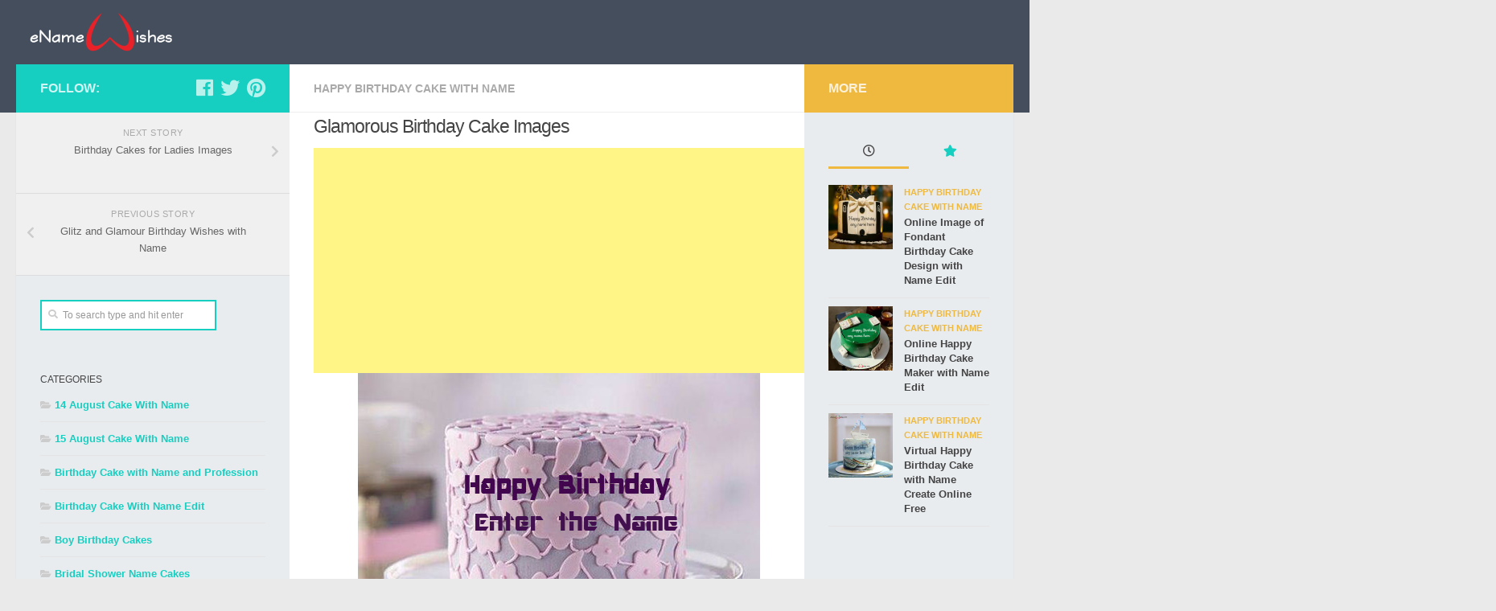

--- FILE ---
content_type: text/html; charset=UTF-8
request_url: https://enamewishes.com/glamorous-birthday-cake-images/
body_size: 12168
content:
<!DOCTYPE html>
<html class="no-js" lang="en-US">
<head>
<meta name="msvalidate.01" content="6486C724CD8CA138782A79C3D249915E" /> 
<meta name="p:domain_verify" content="5e657c9b9139f8a726d49cd5dd80645b"/>
<meta charset="UTF-8">
<meta name="viewport" content="width=device-width, initial-scale=1.0">
<link rel="profile" href="https://gmpg.org/xfn/11" />
<link rel="pingback" href="https://enamewishes.com/xmlrpc.php">
  <meta name='robots' content='index, follow, max-image-preview:large, max-snippet:-1, max-video-preview:-1' />
	<style>img:is([sizes="auto" i], [sizes^="auto," i]) { contain-intrinsic-size: 3000px 1500px }</style>
	<script>document.documentElement.className = document.documentElement.className.replace("no-js","js");</script>

	<!-- This site is optimized with the Yoast SEO plugin v26.7 - https://yoast.com/wordpress/plugins/seo/ -->
	<title>Glamorous Birthday Cake Images - Name Birthday Cakes - Write Name on Cake Images</title>
	<meta name="description" content="Write name on pictures by stylizing their names and captions by generating text on Glamorous Birthday Cake Images with ease." />
	<link rel="canonical" href="https://enamewishes.com/glamorous-birthday-cake-images/" />
	<meta property="og:locale" content="en_US" />
	<meta property="og:type" content="article" />
	<meta property="og:title" content="Glamorous Birthday Cake Images - Name Birthday Cakes - Write Name on Cake Images" />
	<meta property="og:description" content="Write name on pictures by stylizing their names and captions by generating text on Glamorous Birthday Cake Images with ease." />
	<meta property="og:url" content="https://enamewishes.com/glamorous-birthday-cake-images/" />
	<meta property="og:site_name" content="Name Birthday Cakes - Write Name on Cake Images" />
	<meta property="article:published_time" content="2019-10-15T07:27:58+00:00" />
	<meta property="og:image" content="https://enamewishes.com/myimages/glamorous-birthday-cake-images.jpg" />
	<meta property="og:image:width" content="500" />
	<meta property="og:image:height" content="500" />
	<meta property="og:image:type" content="image/jpeg" />
	<meta name="author" content="ename wishes" />
	<meta name="twitter:card" content="summary_large_image" />
	<meta name="twitter:label1" content="Written by" />
	<meta name="twitter:data1" content="ename wishes" />
	<script type="application/ld+json" class="yoast-schema-graph">{"@context":"https://schema.org","@graph":[{"@type":"Article","@id":"https://enamewishes.com/glamorous-birthday-cake-images/#article","isPartOf":{"@id":"https://enamewishes.com/glamorous-birthday-cake-images/"},"author":{"name":"ename wishes","@id":"https://enamewishes.com/#/schema/person/1e87aae6ee7f73699f5495705aa1b127"},"headline":"Glamorous Birthday Cake Images","datePublished":"2019-10-15T07:27:58+00:00","mainEntityOfPage":{"@id":"https://enamewishes.com/glamorous-birthday-cake-images/"},"wordCount":8,"publisher":{"@id":"https://enamewishes.com/#organization"},"image":{"@id":"https://enamewishes.com/glamorous-birthday-cake-images/#primaryimage"},"thumbnailUrl":"https://enamewishes.com/myimages/glamorous-birthday-cake-images.jpg","keywords":["animated birthday","big birthday cake with name","free birthday wishes"],"articleSection":["Happy Birthday Cake With Name"],"inLanguage":"en-US"},{"@type":"WebPage","@id":"https://enamewishes.com/glamorous-birthday-cake-images/","url":"https://enamewishes.com/glamorous-birthday-cake-images/","name":"Glamorous Birthday Cake Images - Name Birthday Cakes - Write Name on Cake Images","isPartOf":{"@id":"https://enamewishes.com/#website"},"primaryImageOfPage":{"@id":"https://enamewishes.com/glamorous-birthday-cake-images/#primaryimage"},"image":{"@id":"https://enamewishes.com/glamorous-birthday-cake-images/#primaryimage"},"thumbnailUrl":"https://enamewishes.com/myimages/glamorous-birthday-cake-images.jpg","datePublished":"2019-10-15T07:27:58+00:00","description":"Write name on pictures by stylizing their names and captions by generating text on Glamorous Birthday Cake Images with ease.","breadcrumb":{"@id":"https://enamewishes.com/glamorous-birthday-cake-images/#breadcrumb"},"inLanguage":"en-US","potentialAction":[{"@type":"ReadAction","target":["https://enamewishes.com/glamorous-birthday-cake-images/"]}]},{"@type":"ImageObject","inLanguage":"en-US","@id":"https://enamewishes.com/glamorous-birthday-cake-images/#primaryimage","url":"https://enamewishes.com/myimages/glamorous-birthday-cake-images.jpg","contentUrl":"https://enamewishes.com/myimages/glamorous-birthday-cake-images.jpg","width":500,"height":500,"caption":"glamorous-birthday-cake-images"},{"@type":"BreadcrumbList","@id":"https://enamewishes.com/glamorous-birthday-cake-images/#breadcrumb","itemListElement":[{"@type":"ListItem","position":1,"name":"Home","item":"https://enamewishes.com/"},{"@type":"ListItem","position":2,"name":"Glamorous Birthday Cake Images"}]},{"@type":"WebSite","@id":"https://enamewishes.com/#website","url":"https://enamewishes.com/","name":"Name Birthday Cakes","description":"Write Name on Cake Images","publisher":{"@id":"https://enamewishes.com/#organization"},"alternateName":"Name Birthday Cakes","potentialAction":[{"@type":"SearchAction","target":{"@type":"EntryPoint","urlTemplate":"https://enamewishes.com/?s={search_term_string}"},"query-input":{"@type":"PropertyValueSpecification","valueRequired":true,"valueName":"search_term_string"}}],"inLanguage":"en-US"},{"@type":"Organization","@id":"https://enamewishes.com/#organization","name":"enamewishes.com birthday cake","url":"https://enamewishes.com/","logo":{"@type":"ImageObject","inLanguage":"en-US","@id":"https://enamewishes.com/#/schema/logo/image/","url":"https://enamewishes.com/myimages/cropped-enamewisheslogo.png","contentUrl":"https://enamewishes.com/myimages/cropped-enamewisheslogo.png","width":265,"height":90,"caption":"enamewishes.com birthday cake"},"image":{"@id":"https://enamewishes.com/#/schema/logo/image/"}},{"@type":"Person","@id":"https://enamewishes.com/#/schema/person/1e87aae6ee7f73699f5495705aa1b127","name":"ename wishes","image":{"@type":"ImageObject","inLanguage":"en-US","@id":"https://enamewishes.com/#/schema/person/image/","url":"https://secure.gravatar.com/avatar/75555d696155174021c7d2e5c5ff6e3c?s=96&d=mm&r=g","contentUrl":"https://secure.gravatar.com/avatar/75555d696155174021c7d2e5c5ff6e3c?s=96&d=mm&r=g","caption":"ename wishes"},"sameAs":["http://enamewishes.com"],"url":"https://enamewishes.com/author/enamewishes/"}]}</script>
	<!-- / Yoast SEO plugin. -->


<link rel="alternate" type="application/rss+xml" title="Name Birthday Cakes  - Write Name on Cake Images &raquo; Feed" href="https://enamewishes.com/feed/" />
<link rel="alternate" type="application/rss+xml" title="Name Birthday Cakes  - Write Name on Cake Images &raquo; Comments Feed" href="https://enamewishes.com/comments/feed/" />
<script type="text/javascript">
/* <![CDATA[ */
window._wpemojiSettings = {"baseUrl":"https:\/\/s.w.org\/images\/core\/emoji\/15.0.3\/72x72\/","ext":".png","svgUrl":"https:\/\/s.w.org\/images\/core\/emoji\/15.0.3\/svg\/","svgExt":".svg","source":{"concatemoji":"https:\/\/enamewishes.com\/wp-includes\/js\/wp-emoji-release.min.js?ver=6.7.4"}};
/*! This file is auto-generated */
!function(i,n){var o,s,e;function c(e){try{var t={supportTests:e,timestamp:(new Date).valueOf()};sessionStorage.setItem(o,JSON.stringify(t))}catch(e){}}function p(e,t,n){e.clearRect(0,0,e.canvas.width,e.canvas.height),e.fillText(t,0,0);var t=new Uint32Array(e.getImageData(0,0,e.canvas.width,e.canvas.height).data),r=(e.clearRect(0,0,e.canvas.width,e.canvas.height),e.fillText(n,0,0),new Uint32Array(e.getImageData(0,0,e.canvas.width,e.canvas.height).data));return t.every(function(e,t){return e===r[t]})}function u(e,t,n){switch(t){case"flag":return n(e,"\ud83c\udff3\ufe0f\u200d\u26a7\ufe0f","\ud83c\udff3\ufe0f\u200b\u26a7\ufe0f")?!1:!n(e,"\ud83c\uddfa\ud83c\uddf3","\ud83c\uddfa\u200b\ud83c\uddf3")&&!n(e,"\ud83c\udff4\udb40\udc67\udb40\udc62\udb40\udc65\udb40\udc6e\udb40\udc67\udb40\udc7f","\ud83c\udff4\u200b\udb40\udc67\u200b\udb40\udc62\u200b\udb40\udc65\u200b\udb40\udc6e\u200b\udb40\udc67\u200b\udb40\udc7f");case"emoji":return!n(e,"\ud83d\udc26\u200d\u2b1b","\ud83d\udc26\u200b\u2b1b")}return!1}function f(e,t,n){var r="undefined"!=typeof WorkerGlobalScope&&self instanceof WorkerGlobalScope?new OffscreenCanvas(300,150):i.createElement("canvas"),a=r.getContext("2d",{willReadFrequently:!0}),o=(a.textBaseline="top",a.font="600 32px Arial",{});return e.forEach(function(e){o[e]=t(a,e,n)}),o}function t(e){var t=i.createElement("script");t.src=e,t.defer=!0,i.head.appendChild(t)}"undefined"!=typeof Promise&&(o="wpEmojiSettingsSupports",s=["flag","emoji"],n.supports={everything:!0,everythingExceptFlag:!0},e=new Promise(function(e){i.addEventListener("DOMContentLoaded",e,{once:!0})}),new Promise(function(t){var n=function(){try{var e=JSON.parse(sessionStorage.getItem(o));if("object"==typeof e&&"number"==typeof e.timestamp&&(new Date).valueOf()<e.timestamp+604800&&"object"==typeof e.supportTests)return e.supportTests}catch(e){}return null}();if(!n){if("undefined"!=typeof Worker&&"undefined"!=typeof OffscreenCanvas&&"undefined"!=typeof URL&&URL.createObjectURL&&"undefined"!=typeof Blob)try{var e="postMessage("+f.toString()+"("+[JSON.stringify(s),u.toString(),p.toString()].join(",")+"));",r=new Blob([e],{type:"text/javascript"}),a=new Worker(URL.createObjectURL(r),{name:"wpTestEmojiSupports"});return void(a.onmessage=function(e){c(n=e.data),a.terminate(),t(n)})}catch(e){}c(n=f(s,u,p))}t(n)}).then(function(e){for(var t in e)n.supports[t]=e[t],n.supports.everything=n.supports.everything&&n.supports[t],"flag"!==t&&(n.supports.everythingExceptFlag=n.supports.everythingExceptFlag&&n.supports[t]);n.supports.everythingExceptFlag=n.supports.everythingExceptFlag&&!n.supports.flag,n.DOMReady=!1,n.readyCallback=function(){n.DOMReady=!0}}).then(function(){return e}).then(function(){var e;n.supports.everything||(n.readyCallback(),(e=n.source||{}).concatemoji?t(e.concatemoji):e.wpemoji&&e.twemoji&&(t(e.twemoji),t(e.wpemoji)))}))}((window,document),window._wpemojiSettings);
/* ]]> */
</script>
<style id='wp-emoji-styles-inline-css' type='text/css'>

	img.wp-smiley, img.emoji {
		display: inline !important;
		border: none !important;
		box-shadow: none !important;
		height: 1em !important;
		width: 1em !important;
		margin: 0 0.07em !important;
		vertical-align: -0.1em !important;
		background: none !important;
		padding: 0 !important;
	}
</style>
<style id='classic-theme-styles-inline-css' type='text/css'>
/*! This file is auto-generated */
.wp-block-button__link{color:#fff;background-color:#32373c;border-radius:9999px;box-shadow:none;text-decoration:none;padding:calc(.667em + 2px) calc(1.333em + 2px);font-size:1.125em}.wp-block-file__button{background:#32373c;color:#fff;text-decoration:none}
</style>
<style id='global-styles-inline-css' type='text/css'>
:root{--wp--preset--aspect-ratio--square: 1;--wp--preset--aspect-ratio--4-3: 4/3;--wp--preset--aspect-ratio--3-4: 3/4;--wp--preset--aspect-ratio--3-2: 3/2;--wp--preset--aspect-ratio--2-3: 2/3;--wp--preset--aspect-ratio--16-9: 16/9;--wp--preset--aspect-ratio--9-16: 9/16;--wp--preset--color--black: #000000;--wp--preset--color--cyan-bluish-gray: #abb8c3;--wp--preset--color--white: #ffffff;--wp--preset--color--pale-pink: #f78da7;--wp--preset--color--vivid-red: #cf2e2e;--wp--preset--color--luminous-vivid-orange: #ff6900;--wp--preset--color--luminous-vivid-amber: #fcb900;--wp--preset--color--light-green-cyan: #7bdcb5;--wp--preset--color--vivid-green-cyan: #00d084;--wp--preset--color--pale-cyan-blue: #8ed1fc;--wp--preset--color--vivid-cyan-blue: #0693e3;--wp--preset--color--vivid-purple: #9b51e0;--wp--preset--gradient--vivid-cyan-blue-to-vivid-purple: linear-gradient(135deg,rgba(6,147,227,1) 0%,rgb(155,81,224) 100%);--wp--preset--gradient--light-green-cyan-to-vivid-green-cyan: linear-gradient(135deg,rgb(122,220,180) 0%,rgb(0,208,130) 100%);--wp--preset--gradient--luminous-vivid-amber-to-luminous-vivid-orange: linear-gradient(135deg,rgba(252,185,0,1) 0%,rgba(255,105,0,1) 100%);--wp--preset--gradient--luminous-vivid-orange-to-vivid-red: linear-gradient(135deg,rgba(255,105,0,1) 0%,rgb(207,46,46) 100%);--wp--preset--gradient--very-light-gray-to-cyan-bluish-gray: linear-gradient(135deg,rgb(238,238,238) 0%,rgb(169,184,195) 100%);--wp--preset--gradient--cool-to-warm-spectrum: linear-gradient(135deg,rgb(74,234,220) 0%,rgb(151,120,209) 20%,rgb(207,42,186) 40%,rgb(238,44,130) 60%,rgb(251,105,98) 80%,rgb(254,248,76) 100%);--wp--preset--gradient--blush-light-purple: linear-gradient(135deg,rgb(255,206,236) 0%,rgb(152,150,240) 100%);--wp--preset--gradient--blush-bordeaux: linear-gradient(135deg,rgb(254,205,165) 0%,rgb(254,45,45) 50%,rgb(107,0,62) 100%);--wp--preset--gradient--luminous-dusk: linear-gradient(135deg,rgb(255,203,112) 0%,rgb(199,81,192) 50%,rgb(65,88,208) 100%);--wp--preset--gradient--pale-ocean: linear-gradient(135deg,rgb(255,245,203) 0%,rgb(182,227,212) 50%,rgb(51,167,181) 100%);--wp--preset--gradient--electric-grass: linear-gradient(135deg,rgb(202,248,128) 0%,rgb(113,206,126) 100%);--wp--preset--gradient--midnight: linear-gradient(135deg,rgb(2,3,129) 0%,rgb(40,116,252) 100%);--wp--preset--font-size--small: 13px;--wp--preset--font-size--medium: 20px;--wp--preset--font-size--large: 36px;--wp--preset--font-size--x-large: 42px;--wp--preset--spacing--20: 0.44rem;--wp--preset--spacing--30: 0.67rem;--wp--preset--spacing--40: 1rem;--wp--preset--spacing--50: 1.5rem;--wp--preset--spacing--60: 2.25rem;--wp--preset--spacing--70: 3.38rem;--wp--preset--spacing--80: 5.06rem;--wp--preset--shadow--natural: 6px 6px 9px rgba(0, 0, 0, 0.2);--wp--preset--shadow--deep: 12px 12px 50px rgba(0, 0, 0, 0.4);--wp--preset--shadow--sharp: 6px 6px 0px rgba(0, 0, 0, 0.2);--wp--preset--shadow--outlined: 6px 6px 0px -3px rgba(255, 255, 255, 1), 6px 6px rgba(0, 0, 0, 1);--wp--preset--shadow--crisp: 6px 6px 0px rgba(0, 0, 0, 1);}:where(.is-layout-flex){gap: 0.5em;}:where(.is-layout-grid){gap: 0.5em;}body .is-layout-flex{display: flex;}.is-layout-flex{flex-wrap: wrap;align-items: center;}.is-layout-flex > :is(*, div){margin: 0;}body .is-layout-grid{display: grid;}.is-layout-grid > :is(*, div){margin: 0;}:where(.wp-block-columns.is-layout-flex){gap: 2em;}:where(.wp-block-columns.is-layout-grid){gap: 2em;}:where(.wp-block-post-template.is-layout-flex){gap: 1.25em;}:where(.wp-block-post-template.is-layout-grid){gap: 1.25em;}.has-black-color{color: var(--wp--preset--color--black) !important;}.has-cyan-bluish-gray-color{color: var(--wp--preset--color--cyan-bluish-gray) !important;}.has-white-color{color: var(--wp--preset--color--white) !important;}.has-pale-pink-color{color: var(--wp--preset--color--pale-pink) !important;}.has-vivid-red-color{color: var(--wp--preset--color--vivid-red) !important;}.has-luminous-vivid-orange-color{color: var(--wp--preset--color--luminous-vivid-orange) !important;}.has-luminous-vivid-amber-color{color: var(--wp--preset--color--luminous-vivid-amber) !important;}.has-light-green-cyan-color{color: var(--wp--preset--color--light-green-cyan) !important;}.has-vivid-green-cyan-color{color: var(--wp--preset--color--vivid-green-cyan) !important;}.has-pale-cyan-blue-color{color: var(--wp--preset--color--pale-cyan-blue) !important;}.has-vivid-cyan-blue-color{color: var(--wp--preset--color--vivid-cyan-blue) !important;}.has-vivid-purple-color{color: var(--wp--preset--color--vivid-purple) !important;}.has-black-background-color{background-color: var(--wp--preset--color--black) !important;}.has-cyan-bluish-gray-background-color{background-color: var(--wp--preset--color--cyan-bluish-gray) !important;}.has-white-background-color{background-color: var(--wp--preset--color--white) !important;}.has-pale-pink-background-color{background-color: var(--wp--preset--color--pale-pink) !important;}.has-vivid-red-background-color{background-color: var(--wp--preset--color--vivid-red) !important;}.has-luminous-vivid-orange-background-color{background-color: var(--wp--preset--color--luminous-vivid-orange) !important;}.has-luminous-vivid-amber-background-color{background-color: var(--wp--preset--color--luminous-vivid-amber) !important;}.has-light-green-cyan-background-color{background-color: var(--wp--preset--color--light-green-cyan) !important;}.has-vivid-green-cyan-background-color{background-color: var(--wp--preset--color--vivid-green-cyan) !important;}.has-pale-cyan-blue-background-color{background-color: var(--wp--preset--color--pale-cyan-blue) !important;}.has-vivid-cyan-blue-background-color{background-color: var(--wp--preset--color--vivid-cyan-blue) !important;}.has-vivid-purple-background-color{background-color: var(--wp--preset--color--vivid-purple) !important;}.has-black-border-color{border-color: var(--wp--preset--color--black) !important;}.has-cyan-bluish-gray-border-color{border-color: var(--wp--preset--color--cyan-bluish-gray) !important;}.has-white-border-color{border-color: var(--wp--preset--color--white) !important;}.has-pale-pink-border-color{border-color: var(--wp--preset--color--pale-pink) !important;}.has-vivid-red-border-color{border-color: var(--wp--preset--color--vivid-red) !important;}.has-luminous-vivid-orange-border-color{border-color: var(--wp--preset--color--luminous-vivid-orange) !important;}.has-luminous-vivid-amber-border-color{border-color: var(--wp--preset--color--luminous-vivid-amber) !important;}.has-light-green-cyan-border-color{border-color: var(--wp--preset--color--light-green-cyan) !important;}.has-vivid-green-cyan-border-color{border-color: var(--wp--preset--color--vivid-green-cyan) !important;}.has-pale-cyan-blue-border-color{border-color: var(--wp--preset--color--pale-cyan-blue) !important;}.has-vivid-cyan-blue-border-color{border-color: var(--wp--preset--color--vivid-cyan-blue) !important;}.has-vivid-purple-border-color{border-color: var(--wp--preset--color--vivid-purple) !important;}.has-vivid-cyan-blue-to-vivid-purple-gradient-background{background: var(--wp--preset--gradient--vivid-cyan-blue-to-vivid-purple) !important;}.has-light-green-cyan-to-vivid-green-cyan-gradient-background{background: var(--wp--preset--gradient--light-green-cyan-to-vivid-green-cyan) !important;}.has-luminous-vivid-amber-to-luminous-vivid-orange-gradient-background{background: var(--wp--preset--gradient--luminous-vivid-amber-to-luminous-vivid-orange) !important;}.has-luminous-vivid-orange-to-vivid-red-gradient-background{background: var(--wp--preset--gradient--luminous-vivid-orange-to-vivid-red) !important;}.has-very-light-gray-to-cyan-bluish-gray-gradient-background{background: var(--wp--preset--gradient--very-light-gray-to-cyan-bluish-gray) !important;}.has-cool-to-warm-spectrum-gradient-background{background: var(--wp--preset--gradient--cool-to-warm-spectrum) !important;}.has-blush-light-purple-gradient-background{background: var(--wp--preset--gradient--blush-light-purple) !important;}.has-blush-bordeaux-gradient-background{background: var(--wp--preset--gradient--blush-bordeaux) !important;}.has-luminous-dusk-gradient-background{background: var(--wp--preset--gradient--luminous-dusk) !important;}.has-pale-ocean-gradient-background{background: var(--wp--preset--gradient--pale-ocean) !important;}.has-electric-grass-gradient-background{background: var(--wp--preset--gradient--electric-grass) !important;}.has-midnight-gradient-background{background: var(--wp--preset--gradient--midnight) !important;}.has-small-font-size{font-size: var(--wp--preset--font-size--small) !important;}.has-medium-font-size{font-size: var(--wp--preset--font-size--medium) !important;}.has-large-font-size{font-size: var(--wp--preset--font-size--large) !important;}.has-x-large-font-size{font-size: var(--wp--preset--font-size--x-large) !important;}
:where(.wp-block-post-template.is-layout-flex){gap: 1.25em;}:where(.wp-block-post-template.is-layout-grid){gap: 1.25em;}
:where(.wp-block-columns.is-layout-flex){gap: 2em;}:where(.wp-block-columns.is-layout-grid){gap: 2em;}
:root :where(.wp-block-pullquote){font-size: 1.5em;line-height: 1.6;}
</style>
<link rel='stylesheet' id='hueman-main-style-css' href='https://enamewishes.com/wp-content/themes/hueman.3.4.8/hueman/assets/front/css/main.min.css?ver=3.4.8' type='text/css' media='all' />
<style id='hueman-main-style-inline-css' type='text/css'>
body { font-family:Arial, sans-serif;font-size:0.88rem }@media only screen and (min-width: 720px) {
        .nav > li { font-size:0.88rem; }
      }.is-scrolled #header #nav-mobile { background-color: #454e5c; background-color: rgba(69,78,92,0.90) }body { background-color: #eaeaea; }
</style>
<link rel='stylesheet' id='hueman-font-awesome-css' href='https://enamewishes.com/wp-content/themes/hueman.3.4.8/hueman/assets/front/css/font-awesome.min.css?ver=3.4.8' type='text/css' media='all' />
<script type="text/javascript" src="https://enamewishes.com/wp-includes/js/jquery/jquery.min.js?ver=3.7.1" id="jquery-core-js"></script>
<script type="text/javascript" src="https://enamewishes.com/wp-includes/js/jquery/jquery-migrate.min.js?ver=3.4.1" id="jquery-migrate-js"></script>
<link rel="https://api.w.org/" href="https://enamewishes.com/wp-json/" /><link rel="alternate" title="JSON" type="application/json" href="https://enamewishes.com/wp-json/wp/v2/posts/2051" /><link rel="EditURI" type="application/rsd+xml" title="RSD" href="https://enamewishes.com/xmlrpc.php?rsd" />
<meta name="generator" content="WordPress 6.7.4" />
<link rel='shortlink' href='https://enamewishes.com/?p=2051' />
<link rel="alternate" title="oEmbed (JSON)" type="application/json+oembed" href="https://enamewishes.com/wp-json/oembed/1.0/embed?url=https%3A%2F%2Fenamewishes.com%2Fglamorous-birthday-cake-images%2F" />
<link rel="alternate" title="oEmbed (XML)" type="text/xml+oembed" href="https://enamewishes.com/wp-json/oembed/1.0/embed?url=https%3A%2F%2Fenamewishes.com%2Fglamorous-birthday-cake-images%2F&#038;format=xml" />
<!--[if lt IE 9]>
<script src="https://enamewishes.com/wp-content/themes/hueman.3.4.8/hueman/assets/front/js/ie/html5shiv-printshiv.min.js"></script>
<script src="https://enamewishes.com/wp-content/themes/hueman.3.4.8/hueman/assets/front/js/ie/selectivizr.js"></script>
<![endif]-->
<link rel="icon" href="https://enamewishes.com/myimages/cropped-favicon-1-150x150.png" sizes="32x32" />
<link rel="icon" href="https://enamewishes.com/myimages/cropped-favicon-1-300x300.png" sizes="192x192" />
<link rel="apple-touch-icon" href="https://enamewishes.com/myimages/cropped-favicon-1-300x300.png" />
<meta name="msapplication-TileImage" content="https://enamewishes.com/myimages/cropped-favicon-1-300x300.png" />
		<style type="text/css" id="wp-custom-css">
			.themeform input[type="text"] {
    width: 219px !important;
}

button.btn.btn-lg.btn-default {

    width: 160px !important;

}

.wp-pagenavi span.pages {
    display: none !important;
}

.nameinput.row {
        margin-top: 5px !important;
}

.adsTop {
  height: 280px !important;
}

		</style>
		</head>
<body class="post-template-default single single-post postid-2051 single-format-standard wp-custom-logo wp-embed-responsive col-3cm full-width header-desktop-sticky header-mobile-sticky chrome">
<div id="wrapper">
    <header id="header" class="top-menu-mobile-on one-mobile-menu top_menu header-ads-desktop header-ads-mobile topbar-transparent no-header-img">
        <nav class="nav-container group mobile-menu mobile-sticky no-menu-assigned" id="nav-mobile" data-menu-id="header-1">
  <div class="mobile-title-logo-in-header">                  <p class="site-title"><a class="custom-logo-link" href="https://enamewishes.com/" rel="home" title="Name Birthday Cakes  - Write Name on Cake Images | Home page"><img src="https://enamewishes.com/myimages/cropped-enamewisheslogo.png" alt="Name Birthday Cakes  - Write Name on Cake Images"></a></p>
                </div>
        
                    <!-- <div class="ham__navbar-toggler collapsed" aria-expanded="false">
          <div class="ham__navbar-span-wrapper">
            <span class="ham-toggler-menu__span"></span>
          </div>
        </div> -->
        <div class="ham__navbar-toggler-two collapsed" title="Menu" aria-expanded="false">
          <div class="ham__navbar-span-wrapper">
            <span class="line line-1"></span>
            <span class="line line-2"></span>
            <span class="line line-3"></span>
          </div>
        </div>
            
      <div class="nav-text"></div>
      <div class="nav-wrap container">
                  <ul class="nav container-inner group mobile-search">
                            <li>
                  <form method="get" class="searchform themeform" action="https://enamewishes.com/">
	<div>
		<input type="text" class="search" name="s" onblur="if(this.value=='')this.value='To search type and hit enter';" onfocus="if(this.value=='To search type and hit enter')this.value='';" value="To search type and hit enter" />
	</div>
</form>                </li>
                      </ul>
                      </div>
</nav><!--/#nav-topbar-->  
  
  <div class="container group">
        <div class="container-inner">

                    <div class="group pad central-header-zone">
                  <div class="logo-tagline-group">
                                        <p class="site-title"><a class="custom-logo-link" href="https://enamewishes.com/" rel="home" title="Name Birthday Cakes  - Write Name on Cake Images | Home page"><img src="https://enamewishes.com/myimages/cropped-enamewisheslogo.png" alt="Name Birthday Cakes  - Write Name on Cake Images"></a></p>
                                                                <p class="site-description">Write Name on Cake Images</p>
                                        </div>

                                </div>
      
      
    </div><!--/.container-inner-->
      </div><!--/.container-->

</header><!--/#header-->    <div class="container" id="page">
    <div class="container-inner">
            <div class="main">
        <div class="main-inner group">
          
              <section class="content">
              <div class="page-title pad group">
          	    		<ul class="meta-single group">
    			<li class="category"><a href="https://enamewishes.com/happy-birthday-cakes/" rel="category tag">Happy Birthday Cake With Name</a></li>
    			    		</ul>

    	
    </div><!--/.page-title-->
          <div class="pad group">
              <article class="post-2051 post type-post status-publish format-standard has-post-thumbnail hentry category-happy-birthday-cakes tag-animated-birthday tag-big-birthday-cake-with-name tag-free-birthday-wishes">
    <div class="post-inner group">

 <h1 class="post-title entry-title">Glamorous Birthday Cake Images</h1>
<p class="post-byline">by   <span class="vcard author">
     <span class="fn"><a href="https://enamewishes.com/author/enamewishes/" title="Posts by ename wishes" rel="author">ename wishes</a></span>
   </span> &middot;
                            <time class="published" datetime="October 15, 2019">October 15, 2019</time>
               </p>      
      <div class="clear"></div>

      <div class="entry themeform">
        <div class="entry-inner">

          

           <div id="mainwrapper" class="preview">
           <div id="box-1" class="box">
			   
			   
			   	<div class="adsTop">
<script async src="https://pagead2.googlesyndication.com/pagead/js/adsbygoogle.js?client=ca-pub-3875414999885170"
     crossorigin="anonymous"></script>
<!-- EnameWishesSingleTopAd -->
<ins class="adsbygoogle"
     style="display:block"
     data-ad-client="ca-pub-3875414999885170"
     data-ad-slot="2695893632"
     data-ad-format="auto"
     data-full-width-responsive="true"></ins>
<script>
     (adsbygoogle = window.adsbygoogle || []).push({});
</script>
</div>
			   
			   
             <!-- <img class="" src="http://localhost/wordpress/write.php?postid=&user_input="> -->

           <img style="    PADDING-BOTTOM: 10PX; display: block; margin: auto; width:500px; height:500px;" class="" src="https://enamewishes.com/write.php?postid=2051"/>
           </div>

           <div style="display:none " id="myProgress">
 <div id="myBar">0%</div>
</div>

 <form id="realtime-form" action="" method="POST"><strong>Enter the Name</strong>
	 
	<div class="adsTop">
<script async src="https://pagead2.googlesyndication.com/pagead/js/adsbygoogle.js?client=ca-pub-3875414999885170"
     crossorigin="anonymous"></script>
<!-- enameSingleCenterAd -->
<ins class="adsbygoogle"
     style="display:block"
     data-ad-client="ca-pub-3875414999885170"
     data-ad-slot="2571786460"
     data-ad-format="auto"
     data-full-width-responsive="true"></ins>
<script>
     (adsbygoogle = window.adsbygoogle || []).push({});
</script>
</div>

             <div class="nameinput row">
  <div class="col-xs-9 col-md-7">
<span tooltip='Enter Name and Press Generate' tooltip-position='top' >
<input onfocus="this.value=''" id="realtime-form" maxlength="12" name="user_input" type="text" value="Enter the Name"/>
</span>
  </div>
  
</div>

	 <div class="adsTop">

		<script async src="https://pagead2.googlesyndication.com/pagead/js/adsbygoogle.js?client=ca-pub-3875414999885170"
     crossorigin="anonymous"></script>
<!-- enameSingleBottomAd -->
<ins class="adsbygoogle"
     style="display:block"
     data-ad-client="ca-pub-3875414999885170"
     data-ad-slot="5006378119"
     data-ad-format="auto"
     data-full-width-responsive="true"></ins>
<script>
     (adsbygoogle = window.adsbygoogle || []).push({});
</script>
</div>
	 
<div class="nameinput row">
  <div class=" col-xs-9 col-md-7">
    <button tooltip="After Generation Right Click To Save Image As" id="bounce" onclick="showDiv(); move(); disable();" type='submit' value="Generate" class='btn btn-lg btn-default bounce'> Generate</button>

  </div>
</div>
           <input  maxlength="" name="" type="hidden" value=""/>
           </form></div>



          <nav class="pagination group">
                      </nav><!--/.pagination-->
        </div>

        
        <div class="clear"></div>
      </div><!--/.entry-->

    </div><!--/.post-inner-->
  </article><!--/.post-->

<div class="clear"></div>

<p class="post-tags"><span>Tags:</span> <a href="https://enamewishes.com/tag/animated-birthday/" rel="tag">animated birthday</a><a href="https://enamewishes.com/tag/big-birthday-cake-with-name/" rel="tag">big birthday cake with name</a><a href="https://enamewishes.com/tag/free-birthday-wishes/" rel="tag">free birthday wishes</a></p>




<h4 class="heading">
	<i class="far fa-hand-point-right"></i>You may also like...</h4>

<ul class="related-posts group">

		<li class="related post-hover">
		<article class="post-6004 post type-post status-publish format-standard has-post-thumbnail hentry category-happy-birthday-cakes tag-birthday-cake-pic tag-birthday-cake-with-name-editor tag-birthday-cake-with-name-generator tag-birthday-greetings tag-birthday-name-cake tag-birthday-wishes tag-free-happy-birthday-wishes tag-free-name-edit tag-happy-birthday-cakes tag-name-edit-option tag-name-wishes">

			<div class="post-thumbnail">
				<a href="https://enamewishes.com/birthday-cake-for-women-with-name-edit-free-download/" title="Permalink to Birthday Cake for Women with Name Edit Free Download">
					<img width="320" height="320" src="https://enamewishes.com/myimages/birthday-cake-for-women-with-name-edit-free-download-320x320.jpg" class="attachment-thumb-standard size-thumb-standard wp-post-image" alt="birthday-cake-for-women-with-name-edit-free-download" decoding="async" loading="lazy" srcset="https://enamewishes.com/myimages/birthday-cake-for-women-with-name-edit-free-download-320x320.jpg 320w, https://enamewishes.com/myimages/birthday-cake-for-women-with-name-edit-free-download-300x300.jpg 300w, https://enamewishes.com/myimages/birthday-cake-for-women-with-name-edit-free-download-150x150.jpg 150w, https://enamewishes.com/myimages/birthday-cake-for-women-with-name-edit-free-download-160x160.jpg 160w, https://enamewishes.com/myimages/birthday-cake-for-women-with-name-edit-free-download.jpg 500w" sizes="auto, (max-width: 320px) 100vw, 320px" />																			</a>
							</div><!--/.post-thumbnail-->

			<div class="related-inner">

				<h4 class="post-title entry-title">
					<a href="https://enamewishes.com/birthday-cake-for-women-with-name-edit-free-download/" rel="bookmark" title="Permalink to Birthday Cake for Women with Name Edit Free Download">Birthday Cake for Women with Name Edit Free Download</a>
				</h4><!--/.post-title-->

				<div class="post-meta group">
					<p class="post-date">
  <time class="published updated" datetime="2023-09-13 11:06:11">September 13, 2023</time>
</p>

  <p class="post-byline" style="display:none">&nbsp;by    <span class="vcard author">
      <span class="fn"><a href="https://enamewishes.com/author/enamewishes/" title="Posts by ename wishes" rel="author">ename wishes</a></span>
    </span> &middot; Published <span class="published">September 13, 2023</span>
      </p>
				</div><!--/.post-meta-->

			</div><!--/.related-inner-->

		</article>
	</li><!--/.related-->
		<li class="related post-hover">
		<article class="post-6278 post type-post status-publish format-standard has-post-thumbnail hentry category-happy-birthday-cakes tag-birthday-cake-pic tag-birthday-cake-with-name-editor tag-birthday-girl tag-birthday-greetings tag-birthday-name-cake tag-birthday-wishes tag-black-cake tag-cake-topper tag-cute-girl tag-designer-cake tag-free-name-edit tag-happy-birthday tag-happy-birthday-cakes tag-kid-birthday tag-men-birthday tag-name-wishes tag-online-wishes">

			<div class="post-thumbnail">
				<a href="https://enamewishes.com/unique-birthday-wishes-cake-with-name-editor/" title="Permalink to Unique Birthday Wishes Cake with Name Editor">
					<img width="320" height="320" src="https://enamewishes.com/myimages/unique-birthday-wishes-cake-with-name-editor-320x320.jpg" class="attachment-thumb-standard size-thumb-standard wp-post-image" alt="unique birthday wishes cake with name editor" decoding="async" loading="lazy" srcset="https://enamewishes.com/myimages/unique-birthday-wishes-cake-with-name-editor-320x320.jpg 320w, https://enamewishes.com/myimages/unique-birthday-wishes-cake-with-name-editor-300x300.jpg 300w, https://enamewishes.com/myimages/unique-birthday-wishes-cake-with-name-editor-150x150.jpg 150w, https://enamewishes.com/myimages/unique-birthday-wishes-cake-with-name-editor-160x160.jpg 160w, https://enamewishes.com/myimages/unique-birthday-wishes-cake-with-name-editor.jpg 500w" sizes="auto, (max-width: 320px) 100vw, 320px" />																			</a>
							</div><!--/.post-thumbnail-->

			<div class="related-inner">

				<h4 class="post-title entry-title">
					<a href="https://enamewishes.com/unique-birthday-wishes-cake-with-name-editor/" rel="bookmark" title="Permalink to Unique Birthday Wishes Cake with Name Editor">Unique Birthday Wishes Cake with Name Editor</a>
				</h4><!--/.post-title-->

				<div class="post-meta group">
					<p class="post-date">
  <time class="published updated" datetime="2024-01-10 10:32:42">January 10, 2024</time>
</p>

  <p class="post-byline" style="display:none">&nbsp;by    <span class="vcard author">
      <span class="fn"><a href="https://enamewishes.com/author/enamewishes/" title="Posts by ename wishes" rel="author">ename wishes</a></span>
    </span> &middot; Published <span class="published">January 10, 2024</span>
      </p>
				</div><!--/.post-meta-->

			</div><!--/.related-inner-->

		</article>
	</li><!--/.related-->
		<li class="related post-hover">
		<article class="post-5835 post type-post status-publish format-standard has-post-thumbnail hentry category-happy-birthday-cakes tag-birthday tag-birthday-cake-photo-gallery tag-birthday-cake-pic tag-birthday-cake-with-name-editor tag-birthday-cakes tag-birthday-wishes tag-cakes tag-free-name-edit tag-happy-birthday tag-happy-birthday-cake-with-name tag-happy-birthday-cakes tag-name-cake-wishes tag-name-wishes tag-online-name-wishes tag-wishes">

			<div class="post-thumbnail">
				<a href="https://enamewishes.com/red-roses-birthday-wishes-cake-with-name/" title="Permalink to Red Roses Birthday Wishes Cake with Name">
					<img width="320" height="320" src="https://enamewishes.com/myimages/red-roses-birthday-wishes-cake-with-name-320x320.png" class="attachment-thumb-standard size-thumb-standard wp-post-image" alt="red-roses-birthday-wishes-cake-with-name" decoding="async" loading="lazy" srcset="https://enamewishes.com/myimages/red-roses-birthday-wishes-cake-with-name-320x320.png 320w, https://enamewishes.com/myimages/red-roses-birthday-wishes-cake-with-name-300x300.png 300w, https://enamewishes.com/myimages/red-roses-birthday-wishes-cake-with-name-150x150.png 150w, https://enamewishes.com/myimages/red-roses-birthday-wishes-cake-with-name-160x160.png 160w, https://enamewishes.com/myimages/red-roses-birthday-wishes-cake-with-name.png 500w" sizes="auto, (max-width: 320px) 100vw, 320px" />																			</a>
							</div><!--/.post-thumbnail-->

			<div class="related-inner">

				<h4 class="post-title entry-title">
					<a href="https://enamewishes.com/red-roses-birthday-wishes-cake-with-name/" rel="bookmark" title="Permalink to Red Roses Birthday Wishes Cake with Name">Red Roses Birthday Wishes Cake with Name</a>
				</h4><!--/.post-title-->

				<div class="post-meta group">
					<p class="post-date">
  <time class="published updated" datetime="2023-07-08 10:14:52">July 8, 2023</time>
</p>

  <p class="post-byline" style="display:none">&nbsp;by    <span class="vcard author">
      <span class="fn"><a href="https://enamewishes.com/author/enamewishes/" title="Posts by ename wishes" rel="author">ename wishes</a></span>
    </span> &middot; Published <span class="published">July 8, 2023</span>
      </p>
				</div><!--/.post-meta-->

			</div><!--/.related-inner-->

		</article>
	</li><!--/.related-->
		
</ul><!--/.post-related-->


<div class="singleDescp">
<h2> Cake with name </h2> on Enamewishes enable you to write name on <h2>Glamorous Birthday Cake Images</h2> in quick time. We have a best collection of beautiful high resolution birthday cakes on which you can write anyone’s name on birthday cakes especially designed to express your feelings and love in best way. You can download cake with name and use your name cakes for wishing birthday online. 
         Birthday is the most awaited festival and celebrated among billions of people around the world. Birthday is celebrated every year. Feel free to create best name wishes and send these images to your dear ones. Celebrate birthday with your friends, family and loved ones in amazing way online in seconds. 

</div>
          </div><!--/.pad-->
        </section><!--/.content-->
          

	<div class="sidebar s1 collapsed" data-position="left" data-layout="col-3cm" data-sb-id="s1">

		<a class="sidebar-toggle" title="Expand Sidebar"><i class="fas icon-sidebar-toggle"></i></a>

		<div class="sidebar-content">

			  			<div class="sidebar-top group">
                        <p>Follow:</p>
          
          <ul class="social-links"><li><a rel="nofollow" class="social-tooltip"  title="Follow us on Facebook" aria-label="Follow us on Facebook" href="#" target="_blank" ><i class="fab fa-facebook"></i></a></li><li><a rel="nofollow" class="social-tooltip"  title="Follow us on Twitter" aria-label="Follow us on Twitter" href="#" target="_blank" ><i class="fab fa-twitter"></i></a></li><li><a rel="nofollow" class="social-tooltip"  title="Follow us on Pinterest" aria-label="Follow us on Pinterest" href="https://www.pinterest.com/manigr8est/" target="_blank" ><i class="fab fa-pinterest"></i></a></li></ul>  			</div>
			
				<ul class="post-nav group">
		<li class="next"><a href="https://enamewishes.com/birthday-cakes-for-ladies-images/" rel="next"><i class="fas fa-chevron-right"></i><strong>Next story</strong> <span>Birthday Cakes for Ladies Images</span></a></li>
		<li class="previous"><a href="https://enamewishes.com/glitz-and-glamour-birthday-wishes-with-name/" rel="prev"><i class="fas fa-chevron-left"></i><strong>Previous story</strong> <span>Glitz and Glamour Birthday Wishes with Name</span></a></li>
	</ul>

			
			<div id="search-2" class="widget widget_search"><form method="get" class="searchform themeform" action="https://enamewishes.com/">
	<div>
		<input type="text" class="search" name="s" onblur="if(this.value=='')this.value='To search type and hit enter';" onfocus="if(this.value=='To search type and hit enter')this.value='';" value="To search type and hit enter" />
	</div>
</form></div><div id="categories-2" class="widget widget_categories"><h3 class="widget-title">Categories</h3>
			<ul>
					<li class="cat-item cat-item-317"><a href="https://enamewishes.com/14-august-cake-with-name/">14 August Cake With Name</a>
</li>
	<li class="cat-item cat-item-323"><a href="https://enamewishes.com/15-august-cake-with-name/">15 August Cake With Name</a>
</li>
	<li class="cat-item cat-item-532"><a href="https://enamewishes.com/birthday-cake-with-name-and-profession/">Birthday Cake with Name and Profession</a>
</li>
	<li class="cat-item cat-item-707"><a href="https://enamewishes.com/birthday-cake-with-name-edit/">Birthday Cake With Name Edit</a>
</li>
	<li class="cat-item cat-item-169"><a href="https://enamewishes.com/boy-birthday-cakes/">Boy Birthday Cakes</a>
</li>
	<li class="cat-item cat-item-539"><a href="https://enamewishes.com/bridal-shower-name-cakes/">Bridal Shower Name Cakes</a>
</li>
	<li class="cat-item cat-item-186"><a href="https://enamewishes.com/brother-birthday-cakes/">Brother Birthday Cakes</a>
</li>
	<li class="cat-item cat-item-167"><a href="https://enamewishes.com/happy-birthday-cakes/girl-birthday-cakes/">Girl Birthday Cakes</a>
</li>
	<li class="cat-item cat-item-561"><a href="https://enamewishes.com/half-birthday-name-cakes/">Half Birthday Name Cakes</a>
</li>
	<li class="cat-item cat-item-121"><a href="https://enamewishes.com/happy-birthday-cakes/">Happy Birthday Cake With Name</a>
</li>
	<li class="cat-item cat-item-329"><a href="https://enamewishes.com/happy-diwali-wishes/">Happy Diwali Wishes</a>
</li>
	<li class="cat-item cat-item-256"><a href="https://enamewishes.com/happy-easter-name-cakes/">Happy Easter Name Cakes</a>
</li>
	<li class="cat-item cat-item-232"><a href="https://enamewishes.com/happy-eid-mubarak-wishes/">Happy Eid Mubarak Wishes</a>
</li>
	<li class="cat-item cat-item-267"><a href="https://enamewishes.com/happy-halloween-name-cakes/">Happy Halloween Name Cakes</a>
</li>
	<li class="cat-item cat-item-438"><a href="https://enamewishes.com/happy-ramadan-mubarak-wishes/">Happy Ramadan Mubarak Wishes</a>
</li>
	<li class="cat-item cat-item-110"><a href="https://enamewishes.com/happy-valentines-day-wishes/">Happy Valentines Day Wishes</a>
</li>
	<li class="cat-item cat-item-104"><a href="https://enamewishes.com/happy-wedding-anniversary-wishes/">Happy Wedding Anniversary Wishes</a>
</li>
	<li class="cat-item cat-item-220"><a href="https://enamewishes.com/husband-birthday-cakes/">Husband Birthday Cakes</a>
</li>
	<li class="cat-item cat-item-188"><a href="https://enamewishes.com/love-name-wishes/">Love Name Wishes</a>
</li>
	<li class="cat-item cat-item-4"><a href="https://enamewishes.com/merry-christmas-cake-with-name/">Merry Christmas Cake With Name</a>
</li>
	<li class="cat-item cat-item-1"><a href="https://enamewishes.com/christmas-wish/">Merry Christmas Wish</a>
</li>
	<li class="cat-item cat-item-240"><a href="https://enamewishes.com/mother-birthday-cakes/">Mother Birthday Cakes With Name</a>
</li>
	<li class="cat-item cat-item-3"><a href="https://enamewishes.com/new-year-cake/">New Year Cake</a>
</li>
	<li class="cat-item cat-item-2"><a href="https://enamewishes.com/new-year-wish/">New Year Wish</a>
</li>
	<li class="cat-item cat-item-516"><a href="https://enamewishes.com/ramadan-dps/">Ramadan DPs</a>
</li>
	<li class="cat-item cat-item-184"><a href="https://enamewishes.com/sister-birthday-cakes/">Sister Birthday Cakes</a>
</li>
	<li class="cat-item cat-item-221"><a href="https://enamewishes.com/wife-birthday-cakes/">Wife Birthday Cakes</a>
</li>
			</ul>

			</div>
		</div><!--/.sidebar-content-->

	</div><!--/.sidebar-->

	<div class="sidebar s2 collapsed" data-position="right" data-layout="col-3cm" data-sb-id="s2">

	<a class="sidebar-toggle" title="Expand Sidebar"><i class="fas icon-sidebar-toggle"></i></a>

	<div class="sidebar-content">

		  		<div class="sidebar-top group">
  			<p>More</p>
  		</div>
		
		
		<div id="alxtabs-2" class="widget widget_hu_tabs">
<h3 class="widget-title"></h3><ul class="alx-tabs-nav group tab-count-2"><li class="alx-tab tab-recent"><a href="#tab-recent-2" title="Recent Posts"><i class="far fa-clock"></i><span>Recent Posts</span></a></li><li class="alx-tab tab-popular"><a href="#tab-popular-2" title="Popular Posts"><i class="fas fa-star"></i><span>Popular Posts</span></a></li></ul>
	<div class="alx-tabs-container">


		
						
			<ul id="tab-recent-2" class="alx-tab group thumbs-enabled">
								<li>

										<div class="tab-item-thumbnail">
						<a href="https://enamewishes.com/online-image-of-fondant-birthday-cake-design-with-name-edit/" title="Permalink to Online Image of Fondant Birthday Cake Design with Name Edit">
							<img width="160" height="160" src="https://enamewishes.com/myimages/online-image-of-fondant-birthday-cake-design-with-name-edit-160x160.jpg" class="attachment-thumb-small size-thumb-small wp-post-image" alt="online image of fondant birthday cake design with name edit" decoding="async" loading="lazy" srcset="https://enamewishes.com/myimages/online-image-of-fondant-birthday-cake-design-with-name-edit-160x160.jpg 160w, https://enamewishes.com/myimages/online-image-of-fondant-birthday-cake-design-with-name-edit-300x300.jpg 300w, https://enamewishes.com/myimages/online-image-of-fondant-birthday-cake-design-with-name-edit-150x150.jpg 150w, https://enamewishes.com/myimages/online-image-of-fondant-birthday-cake-design-with-name-edit-320x320.jpg 320w, https://enamewishes.com/myimages/online-image-of-fondant-birthday-cake-design-with-name-edit.jpg 500w" sizes="auto, (max-width: 160px) 100vw, 160px" />																											</a>
					</div>
					
					<div class="tab-item-inner group">
						<p class="tab-item-category"><a href="https://enamewishes.com/happy-birthday-cakes/" rel="category tag">Happy Birthday Cake With Name</a></p>						<p class="tab-item-title"><a href="https://enamewishes.com/online-image-of-fondant-birthday-cake-design-with-name-edit/" rel="bookmark" title="Permalink to Online Image of Fondant Birthday Cake Design with Name Edit">Online Image of Fondant Birthday Cake Design with Name Edit</a></p>
											</div>

				</li>
								<li>

										<div class="tab-item-thumbnail">
						<a href="https://enamewishes.com/online-happy-birthday-cake-maker-with-name-edit/" title="Permalink to Online Happy Birthday Cake Maker with Name Edit">
							<img width="160" height="160" src="https://enamewishes.com/myimages/online-happy-birthday-cake-maker-with-name-edit-160x160.jpg" class="attachment-thumb-small size-thumb-small wp-post-image" alt="online happy birthday cake maker with name edit" decoding="async" loading="lazy" srcset="https://enamewishes.com/myimages/online-happy-birthday-cake-maker-with-name-edit-160x160.jpg 160w, https://enamewishes.com/myimages/online-happy-birthday-cake-maker-with-name-edit-300x300.jpg 300w, https://enamewishes.com/myimages/online-happy-birthday-cake-maker-with-name-edit-150x150.jpg 150w, https://enamewishes.com/myimages/online-happy-birthday-cake-maker-with-name-edit-320x320.jpg 320w, https://enamewishes.com/myimages/online-happy-birthday-cake-maker-with-name-edit.jpg 500w" sizes="auto, (max-width: 160px) 100vw, 160px" />																											</a>
					</div>
					
					<div class="tab-item-inner group">
						<p class="tab-item-category"><a href="https://enamewishes.com/happy-birthday-cakes/" rel="category tag">Happy Birthday Cake With Name</a></p>						<p class="tab-item-title"><a href="https://enamewishes.com/online-happy-birthday-cake-maker-with-name-edit/" rel="bookmark" title="Permalink to Online Happy Birthday Cake Maker with Name Edit">Online Happy Birthday Cake Maker with Name Edit</a></p>
											</div>

				</li>
								<li>

										<div class="tab-item-thumbnail">
						<a href="https://enamewishes.com/virtual-happy-birthday-cake-with-name-create-online-free/" title="Permalink to Virtual Happy Birthday Cake with Name Create Online Free">
							<img width="160" height="160" src="https://enamewishes.com/myimages/virtual-happy-birthday-cake-with-name-create-online-free-160x160.jpg" class="attachment-thumb-small size-thumb-small wp-post-image" alt="virtual happy birthday cake with name create online free" decoding="async" loading="lazy" srcset="https://enamewishes.com/myimages/virtual-happy-birthday-cake-with-name-create-online-free-160x160.jpg 160w, https://enamewishes.com/myimages/virtual-happy-birthday-cake-with-name-create-online-free-300x300.jpg 300w, https://enamewishes.com/myimages/virtual-happy-birthday-cake-with-name-create-online-free-150x150.jpg 150w, https://enamewishes.com/myimages/virtual-happy-birthday-cake-with-name-create-online-free-320x320.jpg 320w, https://enamewishes.com/myimages/virtual-happy-birthday-cake-with-name-create-online-free.jpg 500w" sizes="auto, (max-width: 160px) 100vw, 160px" />																											</a>
					</div>
					
					<div class="tab-item-inner group">
						<p class="tab-item-category"><a href="https://enamewishes.com/happy-birthday-cakes/" rel="category tag">Happy Birthday Cake With Name</a></p>						<p class="tab-item-title"><a href="https://enamewishes.com/virtual-happy-birthday-cake-with-name-create-online-free/" rel="bookmark" title="Permalink to Virtual Happy Birthday Cake with Name Create Online Free">Virtual Happy Birthday Cake with Name Create Online Free</a></p>
											</div>

				</li>
											</ul><!--/.alx-tab-->

		

		
						<ul id="tab-popular-2" class="alx-tab group thumbs-enabled">

								<li>

										<div class="tab-item-thumbnail">
						<a href="https://enamewishes.com/best-red-roses-40-anniversary-wish-name-cake/" title="Permalink to Best Red Roses 40 Anniversary Wish Name Cake">
							<img width="160" height="160" src="https://enamewishes.com/myimages/Best-Red-Roses-40-Anniversary-Wish-Name-Cake-160x160.png" class="attachment-thumb-small size-thumb-small wp-post-image" alt="Best-Red-Roses-40-Anniversary-Wish-Name-Cake" decoding="async" loading="lazy" srcset="https://enamewishes.com/myimages/Best-Red-Roses-40-Anniversary-Wish-Name-Cake-160x160.png 160w, https://enamewishes.com/myimages/Best-Red-Roses-40-Anniversary-Wish-Name-Cake-150x150.png 150w, https://enamewishes.com/myimages/Best-Red-Roses-40-Anniversary-Wish-Name-Cake-300x300.png 300w, https://enamewishes.com/myimages/Best-Red-Roses-40-Anniversary-Wish-Name-Cake-320x320.png 320w, https://enamewishes.com/myimages/Best-Red-Roses-40-Anniversary-Wish-Name-Cake.png 500w" sizes="auto, (max-width: 160px) 100vw, 160px" />																											</a>
					</div>
					
					<div class="tab-item-inner group">
						<p class="tab-item-category"><a href="https://enamewishes.com/happy-wedding-anniversary-wishes/" rel="category tag">Happy Wedding Anniversary Wishes</a></p>						<p class="tab-item-title"><a href="https://enamewishes.com/best-red-roses-40-anniversary-wish-name-cake/" rel="bookmark" title="Permalink to Best Red Roses 40 Anniversary Wish Name Cake">Best Red Roses 40 Anniversary Wish Name Cake</a></p>
											</div>

				</li>
								<li>

										<div class="tab-item-thumbnail">
						<a href="https://enamewishes.com/happy-wedding-anniversary-cake-with-edit-name/" title="Permalink to Happy Wedding Anniversary Cake with Edit Name">
							<img width="160" height="160" src="https://enamewishes.com/myimages/happy-wedding-anniversary-cake-with-edit-name-160x160.png" class="attachment-thumb-small size-thumb-small wp-post-image" alt="happy-wedding-anniversary-cake-with-edit-name" decoding="async" loading="lazy" srcset="https://enamewishes.com/myimages/happy-wedding-anniversary-cake-with-edit-name-160x160.png 160w, https://enamewishes.com/myimages/happy-wedding-anniversary-cake-with-edit-name-300x300.png 300w, https://enamewishes.com/myimages/happy-wedding-anniversary-cake-with-edit-name-150x150.png 150w, https://enamewishes.com/myimages/happy-wedding-anniversary-cake-with-edit-name-320x320.png 320w, https://enamewishes.com/myimages/happy-wedding-anniversary-cake-with-edit-name.png 500w" sizes="auto, (max-width: 160px) 100vw, 160px" />																											</a>
					</div>
					
					<div class="tab-item-inner group">
						<p class="tab-item-category"><a href="https://enamewishes.com/happy-wedding-anniversary-wishes/" rel="category tag">Happy Wedding Anniversary Wishes</a></p>						<p class="tab-item-title"><a href="https://enamewishes.com/happy-wedding-anniversary-cake-with-edit-name/" rel="bookmark" title="Permalink to Happy Wedding Anniversary Cake with Edit Name">Happy Wedding Anniversary Cake with Edit Name</a></p>
											</div>

				</li>
								<li>

										<div class="tab-item-thumbnail">
						<a href="https://enamewishes.com/free-wedding-anniversary-wishes-with-name-edit/" title="Permalink to Free Wedding Anniversary Wishes with Name Edit">
							<img width="160" height="160" src="https://enamewishes.com/myimages/free-wedding-anniversary-wishes-with-name-edit-160x160.png" class="attachment-thumb-small size-thumb-small wp-post-image" alt="free-wedding-anniversary-wishes-with-name-edit" decoding="async" loading="lazy" srcset="https://enamewishes.com/myimages/free-wedding-anniversary-wishes-with-name-edit-160x160.png 160w, https://enamewishes.com/myimages/free-wedding-anniversary-wishes-with-name-edit-300x300.png 300w, https://enamewishes.com/myimages/free-wedding-anniversary-wishes-with-name-edit-150x150.png 150w, https://enamewishes.com/myimages/free-wedding-anniversary-wishes-with-name-edit-320x320.png 320w, https://enamewishes.com/myimages/free-wedding-anniversary-wishes-with-name-edit.png 500w" sizes="auto, (max-width: 160px) 100vw, 160px" />																											</a>
					</div>
					
					<div class="tab-item-inner group">
						<p class="tab-item-category"><a href="https://enamewishes.com/happy-wedding-anniversary-wishes/" rel="category tag">Happy Wedding Anniversary Wishes</a></p>						<p class="tab-item-title"><a href="https://enamewishes.com/free-wedding-anniversary-wishes-with-name-edit/" rel="bookmark" title="Permalink to Free Wedding Anniversary Wishes with Name Edit">Free Wedding Anniversary Wishes with Name Edit</a></p>
											</div>

				</li>
											</ul><!--/.alx-tab-->

		

		
			</div>

</div>
<div id="block-2" class="widget widget_block"><script async src="https://pagead2.googlesyndication.com/pagead/js/adsbygoogle.js?client=ca-pub-3875414999885170"
     crossorigin="anonymous"></script>
<!-- enameSideBarFixed2 -->
<ins class="adsbygoogle"
     style="display:block"
     data-ad-client="ca-pub-3875414999885170"
     data-ad-slot="3294498700"
     data-ad-format="auto"
     data-full-width-responsive="true"></ins>
<script>
     (adsbygoogle = window.adsbygoogle || []).push({});
</script></div>
	</div><!--/.sidebar-content-->

</div><!--/.sidebar-->

        </div><!--/.main-inner-->
      </div><!--/.main-->
    </div><!--/.container-inner-->
  </div><!--/.container-->
    <footer id="footer">
                  <nav class="nav-container group" id="nav-footer" data-menu-id="footer-2" data-menu-scrollable="false">
                      <!-- <div class="ham__navbar-toggler collapsed" aria-expanded="false">
          <div class="ham__navbar-span-wrapper">
            <span class="ham-toggler-menu__span"></span>
          </div>
        </div> -->
        <div class="ham__navbar-toggler-two collapsed" title="Menu" aria-expanded="false">
          <div class="ham__navbar-span-wrapper">
            <span class="line line-1"></span>
            <span class="line line-2"></span>
            <span class="line line-3"></span>
          </div>
        </div>
                    <div class="nav-text"></div>
        <div class="nav-wrap">
          <ul id="menu-footer-menu" class="nav container group"><li id="menu-item-822" class="menu-item menu-item-type-post_type menu-item-object-page menu-item-822"><a href="https://enamewishes.com/terms-and-conditions/">Terms and Conditions</a></li>
<li id="menu-item-823" class="menu-item menu-item-type-post_type menu-item-object-page menu-item-privacy-policy menu-item-823"><a rel="privacy-policy" href="https://enamewishes.com/privacy-policy-2/">Privacy Policy</a></li>
<li id="menu-item-824" class="menu-item menu-item-type-post_type menu-item-object-page menu-item-824"><a href="https://enamewishes.com/dmca/">DMCA</a></li>
<li id="menu-item-825" class="menu-item menu-item-type-post_type menu-item-object-page menu-item-825"><a href="https://enamewishes.com/about-us/">About Us</a></li>
</ul>        </div>
      </nav><!--/#nav-footer-->
        <section class="container" id="footer-bottom">
      <div class="container-inner">
        <a id="back-to-top" href="#"><i class="fas fa-angle-up"></i></a>
        <div class="pad group">
          <div class="grid one-half">
                                    <div id="copyright">
                              <p>All rights reserved 2024 © enamewishes.com</p>
                          </div><!--/#copyright-->
                      </div>
          <div class="grid one-half last">
                          <ul class="social-links"><li><a rel="nofollow" class="social-tooltip"  title="Follow us on Facebook" aria-label="Follow us on Facebook" href="#" target="_blank" ><i class="fab fa-facebook"></i></a></li><li><a rel="nofollow" class="social-tooltip"  title="Follow us on Twitter" aria-label="Follow us on Twitter" href="#" target="_blank" ><i class="fab fa-twitter"></i></a></li><li><a rel="nofollow" class="social-tooltip"  title="Follow us on Pinterest" aria-label="Follow us on Pinterest" href="https://www.pinterest.com/manigr8est/" target="_blank" ><i class="fab fa-pinterest"></i></a></li></ul>                      </div>
        </div><!--/.pad-->
      </div><!--/.container-inner-->
    </section><!--/.container-->
  </footer><!--/#footer-->
</div><!--/#wrapper-->
<script type="text/javascript" src="https://enamewishes.com/clientside.js"></script>
  <link rel="stylesheet" href="https://enamewishes.com/style.css"/>
<script src="https://code.jquery.com/jquery-3.6.0.min.js" crossorigin="anonymous"></script>
<script type="text/javascript" src="https://enamewishes.com/wp-includes/js/underscore.min.js?ver=1.13.7" id="underscore-js"></script>
<script type="text/javascript" id="hu-front-scripts-js-extra">
/* <![CDATA[ */
var HUParams = {"_disabled":[],"SmoothScroll":{"Enabled":false,"Options":{"touchpadSupport":false}},"centerAllImg":"1","timerOnScrollAllBrowsers":"1","extLinksStyle":"1","extLinksTargetExt":"1","extLinksSkipSelectors":{"classes":["btn","button"],"ids":[]},"imgSmartLoadEnabled":"","imgSmartLoadOpts":{"parentSelectors":[".container .content",".container .sidebar","#footer","#header-widgets"],"opts":{"excludeImg":[".tc-holder-img"],"fadeIn_options":100}},"goldenRatio":"1.618","gridGoldenRatioLimit":"350","sbStickyUserSettings":{"desktop":false,"mobile":false},"isWPMobile":"","menuStickyUserSettings":{"desktop":"stick_up","mobile":"stick_up"},"mobileSubmenuExpandOnClick":"1","submenuTogglerIcon":"<i class=\"fas fa-angle-down\"><\/i>","isDevMode":"","ajaxUrl":"https:\/\/enamewishes.com\/?huajax=1","frontNonce":{"id":"HuFrontNonce","handle":"bcf5a1ea1e"},"userStarted":{"with":"with|3.4.8","on":{"date":"2018-11-23 13:54:40.175554","timezone_type":3,"timezone":"UTC"}},"isWelcomeNoteOn":"","welcomeContent":"","i18n":{"collapsibleExpand":"Expand","collapsibleCollapse":"Collapse"}};
/* ]]> */
</script>
<script type="text/javascript" src="https://enamewishes.com/wp-content/themes/hueman.3.4.8/hueman/assets/front/js/scripts.min.js?ver=3.4.8" id="hu-front-scripts-js"></script>
<!--[if lt IE 9]>
<script src="https://enamewishes.com/wp-content/themes/hueman.3.4.8/hueman/assets/front/js/ie/respond.js"></script>
<![endif]-->
</body>
</html>

--- FILE ---
content_type: text/html; charset=utf-8
request_url: https://www.google.com/recaptcha/api2/aframe
body_size: 267
content:
<!DOCTYPE HTML><html><head><meta http-equiv="content-type" content="text/html; charset=UTF-8"></head><body><script nonce="QOYV4juO2lSx9vxyphhRlw">/** Anti-fraud and anti-abuse applications only. See google.com/recaptcha */ try{var clients={'sodar':'https://pagead2.googlesyndication.com/pagead/sodar?'};window.addEventListener("message",function(a){try{if(a.source===window.parent){var b=JSON.parse(a.data);var c=clients[b['id']];if(c){var d=document.createElement('img');d.src=c+b['params']+'&rc='+(localStorage.getItem("rc::a")?sessionStorage.getItem("rc::b"):"");window.document.body.appendChild(d);sessionStorage.setItem("rc::e",parseInt(sessionStorage.getItem("rc::e")||0)+1);localStorage.setItem("rc::h",'1768912184813');}}}catch(b){}});window.parent.postMessage("_grecaptcha_ready", "*");}catch(b){}</script></body></html>

--- FILE ---
content_type: text/css
request_url: https://enamewishes.com/style.css
body_size: 1026
content:
.nameinput.row {display: flex;justify-content: space-evenly;}.themeform input[type=text]{width:atuo !important;border:2px solid #16cfc1}.setting-value{text-align:center;font-weight:700}.card{margin-top:-38px!important}.site-title{font-size:2.625em;font-weight:600;letter-spacing:-.5px;float:left;line-height:1.4285em;padding:10px 0;margin-left:-13px}.site-image{display:block;margin:0 auto;max-height:400px;float:right}button.btn.btn-lg.btn-default{height:45px!important;width:281px!important}.post-byline{font-size:.875em;font-weight:400;color:#aaa;margin-top:-12px;display:none}li.comments{display:none}#myBar{width:10%;height:30px;background-color:#4caf50;text-align:center;line-height:30px;color:#fff}.post-comments>span{display:none!important;position:relative;padding:2px 7px}p.site-description{display:none}span.hu-blog-subheading{display:none}button:hover{box-shadow:0 3px 8px 0 rgba(0,0,0,.2),0 0 0 1px rgba(0,0,0,.08)}[tooltip]{position:relative;display:inline-block}[tooltip]::before{content:"";position:absolute;top:-6px;left:50%;transform:translateX(-50%);border-width:4px 6px 0 6px;border-style:solid;border-color:rgba(0,0,0,.7) transparent transparent transparent;z-index:99;opacity:0}[tooltip-position=left]::before{left:0;top:50%;margin-left:-12px;transform:translatey(-50%) rotate(-90deg)}[tooltip-position=top]::before{left:50%}[tooltip-position=buttom]::before{top:100%;margin-top:8px;transform:translateX(-50%) translatey(-100%) rotate(-180deg)}[tooltip-position=right]::before{left:100%;top:50%;margin-left:1px;transform:translatey(-50%) rotate(90deg)}[tooltip]::after{content:attr(tooltip);position:absolute;left:50%;top:-6px;transform:translateX(-50%) translateY(-100%);background:rgba(0,0,0,.7);text-align:center;color:#fff;padding:4px 2px;font-size:12px;min-width:80px;border-radius:5px;pointer-events:none;padding:4px 4px;z-index:99;opacity:0}[tooltip-position=left]::after{left:0;top:50%;margin-left:-8px;transform:translateX(-100%) translateY(-50%)}[tooltip-position=top]::after{left:50%}[tooltip-position=buttom]::after{top:100%;margin-top:8px;transform:translateX(-50%) translateY(0)}[tooltip-position=right]::after{left:100%;top:50%;margin-left:8px;transform:translateX(0) translateY(-50%)}[tooltip]:hover::after,[tooltip]:hover::before{opacity:1}.input{margin-left:135px}time.published.updated{display:none}.websiteDescp{text-align:justify;margin-bottom:18px}.singleDescp{text-align:justify;margin-bottom:18px}h2{display:inline}h3{display:inline}.widget,.widget a{color:#16cfc1;font-weight:700;background-color:#e9ecef}.post-tags a{background:#16cfc1;color:#444}.wp-pagenavi span.pages{display:none}.pagination{margin-bottom:15px;margin-right:auto;margin-left:auto;display:block}.share-buttons{font-size:.7rem;line-height:.7rem;letter-spacing:1px;text-transform:uppercase;z-index:2;position:relative;text-align:center;list-style-type:none;padding:0;display:flex;flex-flow:row wrap;justify-content:space-between;align-content:flex-start}.share-buttons li{height:auto;flex:0 1 auto;width:calc(25% - 1px);margin-right:1px;list-style-type:none}.share-buttons li:last-child{width:25%;margin-right:0;list-style-type:none}.share-buttons svg{fill:#fff;margin-right:5px;width:16px;height:16px}.share-googleplus svg{width:20px;height:16px}.share-buttons a{display:block;padding:12px 12px 9px;text-align:center}.share-buttons li:first-child a{border-radius:3px 0 0 3px}.share-buttons li:last-child a{border-radius:0 3px 3px 0}.share-twitter{background:#1da1f2}.share-facebook{background:#3b5998}.share-googleplus{background:#db4437}.share-pinterest{background:#b5071a}.entry ol ul li,.entry ul li{list-style:none}ul.share-buttons{margin-top:17px;margin-bottom:-35px}.share-buttons a{display:block;padding:14px 17px 9px 137px;text-align:center;margin-left:auto;margin-right:auto}.single .post-title{text-transform:capitalize}